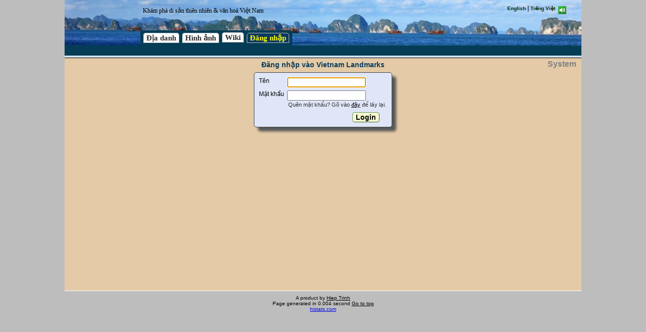

--- FILE ---
content_type: text/html; charset=UTF-8
request_url: http://vietlandmarks.com/module/system/action/login/ret/aHR0cDovL3ZpZXRsYW5kbWFya3MuY29tL21vZHVsZS9ncm91cHMvYWN0aW9uL3dlYXRoZXIvbGF0LzIzLjIwOTg0L2xvbi8xMDUuMTk1MDQ0MTk5OTk5OTgvbmFtZS8lQzQlOTAlRTElQkIlOTNuZytWJUM0JTgzbiUyQ0glQzMlQTArR2lhbmclMkNWaSVFMSVCQiU4N3QrTmFtL3RzLzE2NjA2NjY0MjQ%3D
body_size: 2212
content:

<!DOCTYPE html>
<html>
<head prefix="og: http://ogp.me/ns#">
<meta http-equiv="content-type" content="text/html;charset=UTF-8">
<meta name="author" content="Hiep Trinh">
<meta name="description" content="Discover places of interest in Vietnam, Kham pha danh lam thang canh Viet Nam">
<meta name="keywords" content=",Vietnam,landmarks,places,beautispots,map,tour,tourism,sightseeing,landscape,destinations,discover,kham pha,danh lam,thang canh,dia diem,dia danh,du lich,di lai,tham quan">
<title>Vietnam Landmarks-System-Login</title>
<link rel="stylesheet" href="http://vietlandmarks.com/html/js/jquery-ui.min.css">
<link rel="stylesheet" href="http://vietlandmarks.com/html/styles/default/styles.css?ver=1529336446">
<script language="javascript" type="text/javascript" src="http://vietlandmarks.com/html/js/jquery/jquery.min.js" ></script>
<script language="javascript" type="text/javascript" src="http://vietlandmarks.com/html/js/jquery-ui.min.js" ></script>
<script language="javascript" type="text/javascript" src="http://vietlandmarks.com/module/system/action/jsconfig" ></script>
<script language="javascript" type="text/javascript" src="http://vietlandmarks.com/html/js/common.js?ver=1417053950" ></script>
</head>
<body >
<script language="javascript" type="text/javascript" src="http://vietlandmarks.com/html/js/wz_tooltip_z.js" ></script>
<div id="pagebody">
<form name="MainForm" id="MainForm" method="POST" enctype="multipart/form-data" action="">
<div id="menuband">
<div class="topbar">
<div id="logo"></div>
<div id="slogan">Khám phá di sản thiên nhiên & văn hoá Việt Nam</div>
<div id="langselector"><a class="tinylink" href="http://vietlandmarks.com/module/system/action/login/ret/[base64]%3D/lang/en">English</a>&nbsp;|&nbsp;<b><a class="tinylink" href="http://vietlandmarks.com/module/system/action/login/ret/[base64]%3D/lang/vi">Tiếng Việt</a></b>&nbsp;&nbsp;<a id="soundbutton" class="tinylink" onclick="toggleSound()" name="soundbutton" href="#"><img src='http://vietlandmarks.com/html/styles/default/sound1.png' align='middle'></a></div><div class="mainmenu" id="mainmenu">
<table>
<tr>
<td><a class="mainmenuitem" href="http://vietlandmarks.com/module/groups/action/browse">Địa danh </a></td>
<td><a class="mainmenuitem" href="http://vietlandmarks.com/module/images/action/main">Hình ảnh </a></td>
<td><a class="mainmenuitem" href="http://vietlandmarks.com/module/wiki/action/browse">    Wiki    </a></td>
<td><a class="mmselected" href="http://vietlandmarks.com/module/system/action/login">Đăng nhập</a></td>
</tr></table>
<div id="moremenu" name="moremenu" class="moremenu" style="display:none;" onmouseout="showElement('moremenu',false)" onmouseover="showElement('moremenu',true)">
</div>
</div>
</div>
<div class="submenu"></div>
<div class="subbar"></div>
</div>
<div class="appname">System</div>
<div id="pagecontent"><center>
	<div class="apptitle2">Đăng nhập vào Vietnam Landmarks</div>
	<div class="hint">
		
	</div>
	<table class="box rounded">
		<tr>
			<td>Tên</td>
			<td>
				
<input type='text' name="username" size="20" class="text" id="username" />
			</td>
		</tr>
		<tr>
			<td>Mật khẩu</td>
			<td>
				
<input type='password' name="password" size="20" class="password" id="password" />
				<div class="hint">
					Quên mật khẩu? Gõ vào <a href='http://vietlandmarks.com/module/system/action/getpass'>đây</a> để lấy lại.
				</div>
				
			</td>
		</tr>			
		<tr>
			<td colspan=2 align=right>
				
<input type='submit' name="cmdLogin" value="Login" class="submit" id="cmdLogin" />
			</td>
		</tr>
	</table>
</center>
<script>
document.getElementById('username').focus();
</script>
</div>
<input type=hidden name='SESSIONID' id='SESSIONID' value='b5202cadf6e253967edb25c8542869d6'>
<input type=hidden name='EVENTTYPE' id='EVENTTYPE' value=''>
<input type=hidden name='EVENTARGS' id='EVENTARGS' value=''>
<input type=hidden name='PAGEID' id='PAGEID' value=':'>
<input type=hidden name='PAGELOADED' id='PAGELOADED' value='0'>
<input type=hidden name='OLDLANG' id='OLDLANG' value='vi'>
<input type=hidden name='USERID' id='USERID' value='0'>
</form>
</div>
<div class="footer">A product by <a href="http://vietlandmarks.com/module/wiki/action/browse#491">Hiep Trinh</a><br>Page generated in 0.004 second  <a href='#top'>Go to top</a><br><iframe src='http://vietlandmarks.com/counter.php' style='border:0;width:180px;height:70px;'></iframe>
</div>

<script>
document.forms[0].PAGELOADED.value=parseInt(document.forms[0].PAGELOADED.value)+1;

function checkLoginStatus(){
	var ts = Math.floor(Date.now()/1000);
	
	jQuery.ajax({
		method:'GET',
		url:getUrl('system','get',{mode:'ajax',do:'checklogin',ts:ts}),
		success: function(ret){			
			if ($('#USERID').val()!=''+ret.user_id){window.location.reload();}
			var show = getInt(ret.msg_cnt)==0?'':'('+html+')';
			var elems = document.getElementsByName('msg_count_unread');
			for(var i=0;i<elems.length;i++){
				elems[i].innerHTML = show;
			}			
		}});		
}	

checkLoginStatus();
self.setInterval(function(){checkLoginStatus()},3000);
</script>


</body>
</html>

--- FILE ---
content_type: text/html; charset=UTF-8
request_url: http://vietlandmarks.com/counter.php
body_size: 714
content:
<!DOCTYPE html>
<html>
<head>
<style>
body{
	font-family: Arial, Bitstream Vera Sans, sans-serif;
	font-size:10px;
	color:black;
	margin:0;
	border:0;
}
</style>
</head>
<body>
<center>
<!--
<a href="http://m.maploco.com/details/ac03i0ha/cities" target="_blank"><img style="border:0px;width:1px;height:1px;" src="http://www.maploco.com/vmap/s/5879278.png?t=1768025233" alt="Locations of Site Visitors" title="Locations of Site Visitors"/>Visitors map</a>  
-->
<a href="http://www.histats.com/viewstats/?sid=2856626&act=10" target="_blank">histats.com</a>

<!-- Histats.com  (div with counter) --><div id="histats_counter"></div>
<!-- Histats.com  START  (aync)-->
<script type="text/javascript">var _Hasync= _Hasync|| [];
_Hasync.push(['Histats.start', '1,2856626,4,326,112,62,00011111']);
_Hasync.push(['Histats.fasi', '1']);
_Hasync.push(['Histats.track_hits', '']);
(function() {
var hs = document.createElement('script'); hs.type = 'text/javascript'; hs.async = true;
hs.src = ('//s10.histats.com/js15_as.js');
(document.getElementsByTagName('head')[0] || document.getElementsByTagName('body')[0]).appendChild(hs);
})();</script>
<noscript><a href="/" target="_blank"><img  src="//sstatic1.histats.com/0.gif?2856626&101" alt="" border="0"></a></noscript>
<!-- Histats.com  END  -->

</center>
</body>
</html>

--- FILE ---
content_type: text/css
request_url: http://vietlandmarks.com/html/styles/default/styles.css?ver=1529336446
body_size: 3214
content:
body {
font-family: Arial, Bitstream Vera Sans, sans-serif;
color:black;
font-size:12px;
margin-top:0;
width:1024px;
padding-left:2px;
padding-right:2px;
margin-left:auto;
margin-right:auto;
background-color:#BDBDBD;
}

#pagebody{
position:relative;
background-color:#e4caa7;
border-bottom:1px solid white;	
padding-bottom:5px;
min-height:570px;
}

#pagecontent{
	padding-top:2px;	
	padding-bottom:20px;
}


.rounded{
	-moz-border-radius:5px;
	border-radius:5px;	
}

.roundedtop{
	-moz-border-radius-topleft:5px;
	-moz-border-radius-topright:5px;
	border-top-left-radius:5px;	
	border-top-right-radius:5px;	
}

.roundedbottom{
	-moz-border-radius-bottomleft:5px;
	-moz-border-radius-bottomright:5px;
	border-bottom-left-radius:5px;	
	border-bottom-right-radius:5px;	
}

.shadow{
  -moz-box-shadow:10px 10px 5px #888888;
  -webkit-box-shadow:10px 10px 5px #888888;
  box-shadow: 10px 10px 5px #888888;
}

.hidden{
	display:none;
}
.pointer{
	cursor:pointer;
}

input{
font-family: Arial, Bitstream Vera Sans, sans-serif;
color:black;
font-size:12px;
}

img {border:0;}

p,span{
font: normal 13px/1.5 Tahoma, Arial, Helvetica;
margin-top:5px;
color:black;
padding:3px 3px 3px 3px;
}

h1,h2,h3,h4{
	margin-bottom:7px;
}

input.submit,input.button {
  /*font: bold 84% 'trebuchet ms',helvetica,sans-serif;*/
  font-family: Verdana, Arial, Helvetica, sans-serif;
  font-size:14px;
  font-weight:bold;
  color:black;
  background-color:#F5F6CE;
  border:1px solid;  
  border-color: #696 #363 #363 #696;  
  margin-right:15px;    
  -moz-border-radius:5px;
  border-radius:5px;	
}


a:link,a:active,a:visited {
font-family: Arial,Bitstream Vera Sans, sans-serif;
color: black;
cursor:pointer;
text-decoration:underline;
}

a:hover {
color:#585858;
text-decoration:none;
cursor:pointer;
}

a.nulink:link,a.nulink:active,a.nulink:visited{	
	text-decoration:none;
}
a.nulink:hover{
	text-decoration:none;
	color:red;
}

#logo{
	background: url("logo.jpg") no-repeat;
	height:90px;
}

#slogan{
	position:absolute;
	top:13px;
	left:150px;
	font-family:Verdana;
	font-style:normal;
	font-size:12px;	
	color:black;	
	padding-left:5px;
	padding-right:5px;
	padding:1px 5px 1px 5px;
}

#langselector{
	position:absolute;
	top:9px;
	right:30px;
	vertical-align:middle;
}

#donate{
	position:absolute;
	top:50px;
	right:60px;
	color:white;
	background-color:brown;
	font-size:14px;	
	text-decoration:none;
	padding:3px 3px 3px 3px; 
}

div.topbar{
width:auto;
height:90px;
background-color: #085291;/*#9fcaf4;*/
position:relative;
top:0;
left:0;
}

div.mainmenu{
position:absolute;
left:150px;
bottom:0;
vertical-align:middle;
background-color: #043D55;
border-top-left-radius:5px;
border-top-right-radius:5px;
}

div.submenu{
width:auto;
text-align:left;
height: 17px;
z-index: 200;
white-space:nowrap;
background-color: #043D55;
font-size:11px;
font-weight:100;
color:white;
padding-left:25px;
padding-top:3px;
vertical-align:middle;
}

a.mainmenuitem:link,a.mainmenuitem:active,a.mainmenuitem:visited {	
font: normal 11pt Tahoma; 
font-weight:bold;
text-decoration: none;
vertical-align: middle;
padding: 1px 5px 1px 5px;
border: 1px solid silver;
color: #2E2E2E;
background-color: white;
border-top-left-radius:5px;
border-top-right-radius:5px;
}

a.mainmenuitem:hover {
text-decoration: none;
color: red;
/*background-color:black;*/
}

a.mmselected:link,a.mmselected:active,a.mmselected:visited {	
font: normal 11pt Tahoma; 
font-weight:600;
text-decoration: none;
vertical-align: middle;
padding: 1px 5px 1px 5px;
border: 1px solid silver;
color: yellow;
background-color: #0B3861;
border-top-left-radius:5px;
border-top-right-radius:5px;
}

a.submenuitem:link,a.submenuitem:active,a.submenuitem:visited {
font-family: Arial, Bitstream Vera Sans, sans-serif;
font-size: 8pt;
font-weight:600;
color: white;
text-decoration: none;
padding-left:5px;
padding-right:5px;
border:0;
}

a.submenuitem:hover {
text-decoration: underline;
}

div.appname,div.apptitle {
position:absolute;
top:118px;
right:10px;
z-index:1000;
color: gray;
font-size:16px;
font-weight:600;
height:25px;
}

div.apptitle2{
	font-size: 14px;
	font-weight: 600;
	color: rgb(11,60,92);
	vertical-align: top;
	padding-top: 3px;
	padding-bottom: 3px;
}

div.footer{
width:auto;
margin-top:8px;
font-size:10px;
text-align:center;
position:relative;
}

select,option{
font-family: Arial, Bitstream Vera Sans, sans-serif;
color:black;
font-size:13px;
}

option{
padding-top:2px;
}

ul { 
  margin-left:10px;
  padding-left:5px; 
}

li { 
  padding-left:0px; 
  padding-bottom:5px;
  list-style-type: square;
  color: rgb(8,91,143);
}

input.tinybutton{
	border: 1px solid darkgreen;
	border-collapse: collapse;
	font-size:10px;
	cursor: pointer;
}

input.tinybutton:hover{
}

table, td {
font-family: Arial, Bitstream Vera Sans, sans-serif;
font-size:12px;
color:black;
vertical-align: top;
padding: 2px 2px 2px 2px;
/*
border-collapse: collapse;
border-spacing: 0px;
*/
}

.tableborder{
border:1px solid silver;
border-collapse: collapse;
border-spacing: 0px;
}

th{
font-family: Arial, Bitstream Vera Sans, sans-serif;
font-size:10px;
height:20px;
color:white;
background-color: rgb(8,91,143);/*#10656b;*/
text-align:left;
vertical-align:middle;
padding-top:2px;
padding-bottom:2px;
padding-left: 5px;
border:0;
}

tr.odd{
background-color:white;
}

tr.odd:hover{
background-color:#D0F5A9;
cursor:pointer;
}

tr.even{
background-color:white;
}

tr.even:hover{
background-color:#D0F5A9;
cursor:pointer;
}


#errors{
	z-index:1000;
	position: fixed;
	top:5px;
	left:0px;
	width: 350px;
	background-color:pink;
	border:1px solid red;
	border-left:none;
	padding:10px 10px 10px 10px;
}

#messages{
	z-index:2000;
	position: fixed;
	top:5px;
	left:0px;
	width: 350px;
	font-size:12px;
	color:black;
	background-color: #FFF68F;
	border:1px solid darkgreen;
	border-left:none;
	padding:10px 10px 10px 10px;
}

.box{
	background-color: #E0E6F8;
	border: 1px solid #424242;
	padding:5px 5px 5px 5px;
	margin-bottom:5px;
	/*border-bottom-left-radius:5px;
	border-bottom-right-radius:5px;*/
	box-shadow:8px 8px 5px #585858;
}

.boxheader {
	background-color: #043D55;	
	color: white;
	font-size:9pt;
	font-weight: bold;	
	padding:3px 3px 3px 3px;
	border: 1px solid black;
	border-bottom:none;
	border-top-left-radius:5px;
	border-top-right-radius:5px;
}

.boxheader a{
	color:white;
}

.fpbox{
	background-color: #E0E6F8;
	border: 1px solid black;
	margin:0px 0px 10px 0px;
}

.fpboxheader{
	background-color: #CEE3F6;	
	color:white;
	font-size:9pt;
	font-weight: 400;
	padding: 2px 2px 2px 2px;
}

.fpboxheader a{
	color:white;
}

.fpboxbody{
	padding: 5px 5px 5px 5px;
}

div.errorbox{
background-color:pink;
border:1px solid red;
}

.errormessage{
color:red;
}

div.warningbox{
background-color:#dcdcdc;
}

.warningmessage{
color:blue;
}

.div-table {
display:table;
border-spacing:5px;/*cellspacing:poor IE support for  this*/
border-collapse:collapse;
}

.div-cell {
display:table-cell;
float:left;/*fix for buggy browsers*/
}

.div-row  {
display:table-row;
width:auto;
}

.loginform{
background-color:#d7dcdd;
border:1px solid #a3a3a3;
border-radius:5px;
padding:5px 10px 5px 10px;
}

.inputtitle{
	padding-left:20px;
	padding-right:10px;
	vertical-align:top;
}

textarea{
	font-family: Arial, Bitstream Vera Sans, sans-serif;
	color:black;
	font-size:12px;	
}


.hint{
font-size:11px;
color: #2E2E2E;
padding: 2px 2px 2px 2px;
}

.notebox{
	padding: 5px 5px 5px 5px;
	border: 1px solid #333333;
	background-color: lightgray;
	color: red;
	font-family: verdana;
	font-size:12px;
	font-weight:bold;
	/*width: 50%;*/
}

.moremenu{
	margin:0;
	padding: 10px 20px 10px 10px;
	border: 1px solid #333333;
	background-color: lightgray;
}

.moremenuitem{
	color: #085291;/*rgb(8,82,145);*/
	font-weight:bold;	
	padding-bottom:7px;
}

a.tinylink{
	font-size:10px;
	font-weight:bold;
	color:#0A2A0A;	
	text-decoration:none;
}

a.tinylink:hover{
	color:#585858;
	text-decoration:underline;
}

a.totop:link,a.totop:active,a.totop:visited{
	font-size:10px;
	font-weight:bold;
	color:white;
	background-color:#585858;
	position:fixed;
	bottom:5px;
	right:10px;
	padding: 0px 2px 2px 2px;
	text-decoration: none;
	z-index:1000;
}

a.totop:hover{
	text-decoration: underline;
}

textarea.richedit{
	font-family:verdana;
	font-size: 14px;
	color: black;
}

.termtrans{
	font-size:14px;	
	color: #61380B;
	font-weight:bold;
}

a.more:link,a.more:active,a.more:visited{
	font-size:12px;	
	color: #61380B;
	font-weight:bold;
}

li{
	margin-left:5px;
	margin-top:3px;
	margin-bottom:5px;
}

.wrapword{
 white-space: -moz-pre-wrap !important;  /* Mozilla, since 1999 */
 white-space: -pre-wrap;      /* Opera 4-6 */
 white-space: -o-pre-wrap;    /* Opera 7 */
 white-space: pre-wrap;       /* css-3 */
 word-wrap: break-word;       /* Internet Explorer 5.5+ */
}

div.wikicontent{
	font-family: Arial, Bitstream Vera Sans, sans-serif;
	font-size:14px;
	color:black;
	padding:5px 5px 5px 5px;

}

div.subbar{
	background-color: #CEE3F6;/*rgb(8,82,145);*/		
	padding-top:2px;
	padding-bottom:2px;
	text-align:center;
	border-bottom:1px inset black;
	margin:0;
}

div.wikitree{
	background-color:#D8D8D8;
	border:1px solid darkgray;
	padding:3px 3px 3px 3px;
	height:100%;
	min-height:768px;
	width:250px;
	overflow:scroll;
}

.hilight{
	background-color:yellow;
	color:#0;
	font-weight:bold;
	padding-top:2px;
	padding-bottom:2px;
}

img.thumb80{
	width:80px;
	max-height:80px;
	border:2px solid white;
}

img.thumb80:hover{
	border:2px solid #FE2E2E;
}

img.thumb120{
	max-width:120px;
	max-height:120px;
	border:4px solid #A4A4A4;
	box-shadow: 5px 5px 3px #585858;
	width: expression(this.width > 120 ? 120: true);
	height: expression(this.height > 120 ? 120: true);
}

img.thumb120:hover{
	border:4px solid #FE2E2E;	
}

a.tag:link,a.tag:visited,a.tag:active{
	font-size:15px;
	font-weight:bold;
	background-color:#1B67B2;
	color:white;
	text-decoration:none;
	padding: 2px 5px 2px 5px;	
}

a.tag:hover{
	text-decoration:underline;
}

div.mapcontainer{
	border:none;	
}

div.map{
	border-left:1px solid #424242;
	border-right:1px solid #424242;
	background-color:#E6E6E6;
	padding:0;
	margin:0;
	resize:both;
	overflow:auto;
}

.mapstatus{
	border:1px solid #424242;
	font-size:10px;
	background-color:#D8D8D8;
	color: #1C1C1C;
	height:14px;
	width:100%;	
}

.flatbox{
	background-color:#E6E6E6;
	border:1px solid #424242;
	padding:3px 3px 3px 3px;
}

.markerlabel{
position:relative;left:0px;top:0px;
white-space: nowrap; 
border:1px solid #585858;
padding:0px 1px 0px 1px;
background-color:#F4FA58;
color:black;
font-weight:600;
font-family: Tahoma;
font-size:7pt;
z-index: 100;
}

img.videothumb{
	width:120px;
	height:80px;
	border:4px solid #A4A4A4;
	box-shadow: 5px 5px 3px #585858;
}

img.videothumb:hover{
	border:4px solid #FE2E2E;
}

.msg_read_0,.msg_unread{
	background-color:#A9E2F3;
}

.msg_read_1,.msg_read{
	background-color:transparent;
}

#msg_count_unread_mainmenu{
	color:red;
	font-weight:bold;
}

.bold{
	font-weight:bold;
}

.italic{
	font-style:italic;
}

.white{
	color:white;
}

.red{
	color:red;
}

.bgred{
	background-color:red;
}

.loadmore{
	width:100%;
	cursor:pointer;
	background-color:#2E2E2E;
	color:white;
	border:1px solid silver;
	font-size:1.5em;
	padding-top:3px;
	padding-bottom:3px;
}

.loading{
	background-image:('loading.gif') no-repeat center;
}

a.tag-small{
	color:blue;
	padding-right:3px;
}

.tags{
	margin-top:3px;
	margin-bottom:3px;		
}
.image-thumb{
	padding:2px 2px 2px 2px;
	height:100px;
	max-width:133px;
	text-align: center;
}

#top-ads{
	position:absolute;
	top:20%;
	left:50%;
}

a.top-ads{
	background-color:black;
	color:white;
	font-weight:bold;
}

--- FILE ---
content_type: text/javascript
request_url: http://vietlandmarks.com/html/js/common.js?ver=1417053950
body_size: 2371
content:

String.prototype.trim=function(){return this.replace(/^\s+|\s+$/g,'');} 

function StringBuilder(s){this.strings=new Array("");this.append(s);}
StringBuilder.prototype.append=function(s){if(s){this.strings.push(s);return this;}}
StringBuilder.prototype.clear=function(){this.strings.length = 1;return this;}
StringBuilder.prototype.toString=function(){return this.strings.join("");}

function toggleSound(){
	var sound = getCookie('sound');
	if (sound!='0') sound=0;else sound=1;
	setCookie('sound',sound,0,"/");
	//window.location.reload();
	var icon = getConfig('baseurl')+'/html/styles/default/sound'+sound+'.png';
	var img = "<img src='"+icon+"' align=middle border=0>";
	document.getElementById('soundbutton').innerHTML = img;
	var div = document.getElementById('audio');
	if (div){
		div.innerHTML = sound?Base64.decode(audio):'';
	}
}

function newWikiPage(mode,p){
	if (!p) p=getCookie('wiki_open_id')
	var url=getUrl('wiki','edit',{mode:mode,parent:p});
	window.location.href=url;
}

function openDialog(url){
	var sz = getWindowSize();
	var args = {
		left:0.1*sz[0],
		top:0.1*sz[1],
		width:0.8*sz[0],
		height:0.9*sz[1],
		location:0,
		menubar:0,
		toolbar:0,
		status:0,
		resizable:0,
		scrollbars:1,
	};
	var argstr = '';
	for(var i in args){
		argstr+=i+'='+args[i]+',';
	}
	var win = window.open(url,'mydialog',argstr);
}

function getUrl(_module,_action,_others){
	var sb=new StringBuilder();sb.append(getConfig('baseurl'));
	if (getConfig('rewrite_url')){
		sb.append('/module/').append(_module).append('/action/').append(_action);
		if (_others) for(var i in _others) sb.append('/').append(i).append('/').append(encodeURIComponent(_others[i]));
	} else {
		sb.append('?module=').append(_module).append('&action=').append(_action);
		if (_others) for(var i in _others) sb.append('&').append(i).append('=').append(encodeURIComponent(_others[i]));		
	}	
	return sb.toString();
}

function setCookie (name,value,expires,path,domain,secure) {
	try{
		var expiry = 0;
		if (expires>0) expiry = expires; else{
			expiry = new Date();	expiry.setDate(expiry.getDate() + 365);
		}		
		document.cookie = name + "=" +escape( value ) +
		( ";expires=" + expiry.toGMTString() ) +
		( ( path ) ? ";path=" + path : "" ) +
		( ( domain ) ? ";domain=" + domain : "" ) +
		( ( secure ) ? ";secure" : "" );
	}
	catch(err){
		alert(err.Message);
	}
}

function getCookie(c_name) {
	if (document.cookie.length>0){
	  c_start=document.cookie.indexOf(c_name + "=");
	  if (c_start!=-1){
	    c_start=c_start + c_name.length+1;
	    c_end=document.cookie.indexOf(";",c_start);
	    if (c_end==-1) c_end=document.cookie.length;
	    return unescape(document.cookie.substring(c_start,c_end));
	    }
	 }
	return "";
}

function doPostback(ev,args){	
	document.forms['MainForm'].EVENTTYPE.value = ev;
	document.forms['MainForm'].EVENTARGS.value = args;
	document.forms['MainForm'].submit();
}

function autoHide(elem,milisecs){
	showElement(elem,true);
	self.setTimeout('showElement("'+elem+'",false)', milisecs);
}

function redirect(url){
	document.location.href = url;
}

function togglecheck(elem){		
	var elems = document.getElementsByName(elem);	
	for (var i=0;i<elems.length;i++){		
		elems[i].checked = !elems[i].checked;
	}
}

function setcheck(elem,state){		
	var elems = document.getElementsByName(elem);	
	for (var i=0;i<elems.length;i++){		
		elems[i].checked = state;
	}
}

function toggleMenuBand(){
	var elem = document.getElementById("mainmenu");
	var shown = elem.style.display!='none';
	elem.style.display = shown?'none':'block';	
}

function showElement(elem,show) {
	var elems = document.getElementsByName(elem);
 	var mode = show?'inline':'none';
 	for (var i=0;i<elems.length;i++){elems[i].style.display = mode;}
}

function showElementAtMouse(event,id){
	var elem = document.getElementById(id);	
	var e = event || window.event;	
	var x = e.clientX + document.body.scrollLeft;
	var y = e.clientY + document.body.scrollTop;
	elem.style.position='absolute';
	elem.style.left = x-5;
	elem.style.top = y-5;
	elem.style.display='inline';
}

function doPostback(ev,args){
	var theform = document.forms['MainForm'];
	theform.EVENTTYPE.value=ev;
	theform.EVENTARGS.value=args;
	theform.submit();	
}
function autoHide(elem,milisecs){
	showElement(elem,true);
	self.setTimeout('showElement("'+elem+'",false)', milisecs);
}
function moveDualList(ctrlSource, ctrlTarget) {
	var Source = document.getElementById(ctrlSource);
	var Target = document.getElementById(ctrlTarget);
	
	if ((Source == null) || (Target == null)) 
		return;
		
	while ( Source.options.selectedIndex >= 0 ) {
		var newOption = new Option(); // Create a new instance of ListItem
		newOption.text = Source.options[Source.options.selectedIndex].text;
		newOption.value = Source.options[Source.options.selectedIndex].value;
	
		Target.options[Target.length] = newOption; //Append the item in Target
		Source.remove(Source.options.selectedIndex); //Remove the item from Source
	}
	var hidTarget = document.getElementById('hid_'+ctrlTarget);
	if (hidTarget!=null){
		hidTarget.value='';
		for (var i=0;i<Target.options.length;i++){
			hidTarget.value+=','+Target.options[i].value;
		}		
	}	
} 

//image preview
function showPreviewImage(upload_id, preview_id){
	var obj = document.getElementById(upload_id);
	var img = document.getElementById(preview_id);
	var imgRe = /^.+\.(jpg|jpeg|gif|png)$/i;
	var path = obj.value;
	var data = null;		
	if (path.search(imgRe) < 0 )
    {   
        alert(path + " is NOT a valid image file! Only JPG, JPEG, PNG, GIF files are accepted.");
    }       
    else    
    {           
	    if(obj.files) {
			// Support: nsIDOMFile, nsIDOMFileList
			data = obj.files.item(0).getAsDataURL();
		}		
		if (data){
			img.src = 'data: ' + data;
		} else {
			path = path.replace('/\\/gi','/');
			img.src = 'file:///' + path;		
		}
		img.style.display='block';				
	}
}

function getWindowSize()
{
	var x = 0;
	var y = 0;
	if (self.innerHeight)
	{
	      x = self.innerWidth;
	      y = self.innerHeight;
	}
	else if (document.documentElement && document.documentElement.clientHeight)
	{
	      x = document.documentElement.clientWidth;
	      y = document.documentElement.clientHeight;
	}
	else if (document.body)
	{
	      x = document.body.clientWidth;
	      y = document.body.clientHeight;
	}
	return [x,y];
}

function getInt(val){	
	var str=''+val+'';
	str = str.replace(/[^\d]/g,'');
	if (str == '') return 0;
	var i = parseInt(str);
	if (i=='NaN') i=0;
	return i;
}


--- FILE ---
content_type: text/javascript;charset=UTF-8
request_url: http://vietlandmarks.com/module/system/action/jsconfig
body_size: 143
content:

//site-wide configurations
function getConfig(item){
	var config={
		rewrite_url:1,
		baseurl:'http://vietlandmarks.com',
	};
	return config[item];
}

